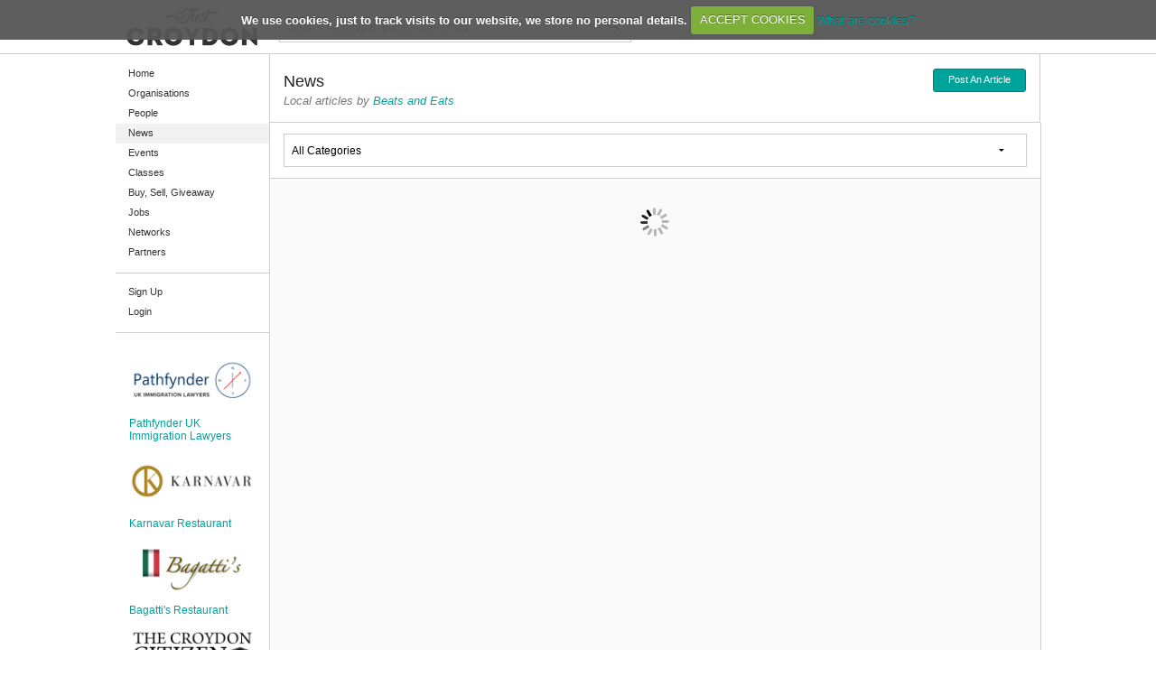

--- FILE ---
content_type: text/html; charset=utf-8
request_url: http://www.justcroydon.com/posts?cid=ee317a9c-7679-4e2c-8fac-07c0038e9004
body_size: 17887
content:
<!DOCTYPE html>
<html>
<head>
    
   <title>News - Just Croydon</title>
<meta name="keywords" content="Croydon, Social Network, News, Organisations, Companies, Adverts, Events, Classes, Jobs, Offers, Networks" />
<meta name="description" content="Croydon&#39;s online social network for the citizens of Croydon to post news, adverts, events, classes, jobs, organisation and offers" />

    <meta http-equiv="Content-type" content="text/html;charset=UTF-8" />
    <meta content="EN" name="language"/>
    <meta content="index, follow" name="robots"/>
    <meta content="7 days" name="revisit-after"/>
    <meta content="Public" name="document-type"/>
    <meta content="Safe for Kids" name="document-rating"/>
    <meta content="Global" name="document-distribution"/>
    <meta content="width=device-width; initial-scale=1.0 minimum-scale=1.0, maximum-scale=1.0 user-scalable=no" name="viewport"/>
    <link href="/Assets/images/site/favicon.ico" rel="icon" type="image/vnd.microsoft.icon"/>
    <link href="/Assets/Css/jquery.cookiecuttr.css" rel="stylesheet" type="text/css" />
    <link href="/Assets/Css/foundation.css" rel="stylesheet" type="text/css" />
    <link href="/Assets/Css/reset.css" rel="stylesheet" type="text/css" />
    <link href="/Assets/Css/fonts.css" rel="stylesheet" type="text/css" />
    <link href="/Assets/Css/master.css" rel="stylesheet" type="text/css" />
    <link href="/Assets/Css/nav.css" rel="stylesheet" type="text/css" />
    
    <style type="text/css">
           #post-list
           {
               width:100%;
               padding:2rem;
           }
           #post-list img
           {
               margin:auto;
           }
    </style>

    <script src="/Assets/Js/jquery/custom.modernizr.js" type="text/javascript"></script>
        <script type="text/javascript">
        var _gaq = _gaq || [];
        _gaq.push(['_setAccount', 'UA-23775987-7']);
        _gaq.push(['_setDomainName', 'none']);
        _gaq.push(['_setAllowLinker', true]);
        _gaq.push(['_trackPageview']);
        (function () {
            var ga = document.createElement('script'); ga.type = 'text/javascript'; ga.async = true;
            ga.src = ('https:' == document.location.protocol ? 'https://ssl' : 'http://www') + '.google-analytics.com/ga.js';
            var s = document.getElementsByTagName('script')[0]; s.parentNode.insertBefore(ga, s);
        })();
    </script>

</head>
<body>
<div id="inner-wrap">
     <div id='nav'><div class='block'><a id='nav-close-btn' href='#top'>Return</a><ul id='side_nav'><li><div class='search_form'><form action='/search' method='GET'><input Placeholder="Search..." id="q" name="q" type="text" value="" /><button type='submit' data-icon='g'/></form></div></li><li ><a href="/">Home</a></li><li ><a href="/organisations">Organisations</a></li><li ><a href="/people">People</a></li><li class='selected'><a href="/posts">News</a></li><li ><a href="/events">Events</a></li><li ><a href="/classes">Classes</a></li><li ><a href="/adverts">Buy, Sell, Giveaway</a></li><li ><a href="/jobs">Jobs</a></li><li ><a href="/networks">Networks</a></li><li ><a href="/partners">Partners</a></li><li ><a href="/register">Sign Up</a></li><li ><a href="/login">Login</a></li></ul><ul id='ad-list'><li><div class='large-12 columns margin-btm10'><a href='http://www.justcroydon.com/organisations/46/karnavar-restaurant'><img src='/assets/images/site/karnavar.jpg' title='Karnavar Restaurant' alt='Karnavar Restaurant'/></a></div><div class='large-12 columns'><h4><a href='http://www.justcroydon.com/organisations/46/karnavar-restaurant'>Karnavar Restaurant</a></h4></div></li><li><div class='large-12 columns margin-btm10'><a href='http://www.justcroydon.com/organisations/47/bagatti-s'><img src='/assets/images/site/bagattis.jpg' title='Bagatti's Restaurant' alt='Bagatti's Restaurant'/></a></div><div class='large-12 columns'><h4><a href='http://www.justcroydon.com/organisations/47/bagatti-s'>Bagatti's Restaurant</a></h4></div></li><li><div class='large-12 columns margin-btm10'><a href='https://thecroydoncitizen.com/' target='_blank'><img src='/assets/images/site/ad3.jpg' title='The Croydon Citizen' alt='The Croydon Citizen'/></a></div><div class='large-12 columns'><h4><a href='https://thecroydoncitizen.com/' target='_blank'>The Croydon Citizen</a></h4></div></li></ul></div></div>

     <div id="header_wrap" class="row">
          
<div class="snapfix">
    <div class="large-12 columns no-pad">
        <div class="hide-nav">
             <a id="nav-open-btn" href="#nav">Menu</a>
        </div>
         <div id="logo_holder">
              <a href="/">
                 <img alt='Just Croydon' src='/assets/images/Site/logo.png' title='Just Croydon' />
              </a>
         </div>
         <div id="search_form" class="search_form">
<form action="/search" method="get"><input Placeholder="Search for people, places and things" id="q" name="q" type="text" value="" />                <button type="submit" data-icon="g"/>
</form>         </div>
     </div>
</div>
     </div>

     <div id="content_wrap" class="row">
          <div id="menu_holder" class="large-2 columns no-pad">
               <div id='top'><ul id='main_nav'><li ><a href="/">Home</a></li><li ><a href="/organisations">Organisations</a></li><li ><a href="/people">People</a></li><li class='selected'><a href="/posts">News</a></li><li ><a href="/events">Events</a></li><li ><a href="/classes">Classes</a></li><li ><a href="/adverts">Buy, Sell, Giveaway</a></li><li ><a href="/jobs">Jobs</a></li><li ><a href="/networks">Networks</a></li><li ><a href="/partners">Partners</a></li><li class='spacer'>&nbsp;</li><li ><a href="/register">Sign Up</a></li><li ><a href="/login">Login</a></li><li class='spacer'>&nbsp;</li></ul><ul id='ad-list'><li><div class='large-12 columns margin-btm10'><a href='http://www.pathfynder.co.uk' target='_blank'><img src='/assets/images/site/ad4.jpg' title='Pathfynder UK Immigration Lawyers' alt='Immigration Lawyer London’'/></a></div><div class='large-12 columns'><h4><a href='http://www.pathfynder.co.uk' target='_blank'>Pathfynder UK Immigration Lawyers</a></h4></div></li><li><div class='large-12 columns margin-btm10'><a href='http://www.justcroydon.com/organisations/46/karnavar-restaurant'><img src='/assets/images/site/karnavar.jpg' title='Karnavar Restaurant' alt='Karnavar Restaurant'/></a></div><div class='large-12 columns'><h4><a href='http://www.justcroydon.com/organisations/46/karnavar-restaurant'>Karnavar Restaurant</a></h4></div></li><li><div class='large-12 columns margin-btm10'><a href='http://www.justcroydon.com/organisations/47/bagatti-s'><img src='/assets/images/site/bagattis.jpg' title='Bagatti's Restaurant' alt='Bagatti's Restaurant'/></a></div><div class='large-12 columns'><h4><a href='http://www.justcroydon.com/organisations/47/bagatti-s'>Bagatti's Restaurant</a></h4></div></li><li><div class='large-12 columns margin-btm10'><a href='https://thecroydoncitizen.com' target='_blank'><img src='/assets/images/site/ad3.jpg' title='The Croydon Citizen' alt='The Croydon Citizen'/></a></div><div class='large-12 columns'><h4><a href='https://thecroydoncitizen.com' target='_blank'>The Croydon Citizen</a></h4></div></li></ul></div>




          </div>
          <div id="title_holder" class="large-10 columns no-pad">
               
<div class="large-6 columns no-pad">
     <h1>News</h1>

        <h2>Local articles by <a href='/organisations/72/beats-and-eats'>Beats and Eats</a></h2>
</div>
<div class="large-6 columns no-pad">
     <ul class="auto right">
         <li><a Class="radius button green" href="/posts/create">Post An Article</a></li>
     </ul>
</div>

          </div>
          <div id="content_holder" class="large-10 columns no-pad">
               




<div class="large-12 columns no-pad">
     
<form action="/posts" method="get">    <div id="filter_holder" class="large-12 columns">
         <select id="c" name="c"><option value="">All Categories</option>
<option value="1">Account Management</option>
<option value="2">Accountancy</option>
<option value="3">Admin, Secretarial &amp; PA</option>
<option value="4">Apprenticeships</option>
<option value="5">Business</option>
<option value="6">Business Development</option>
<option value="7">Call Centre</option>
<option value="8">Care</option>
<option value="9">Charity &amp; Community</option>
<option value="10">Charity &amp; Voluntary</option>
<option value="11">Children Services</option>
<option value="12">Cleaning</option>
<option value="13">Commercial</option>
<option value="14">Construction &amp; Property</option>
<option value="15">Customer Service</option>
<option value="16">Data Analysis</option>
<option value="17">Education</option>
<option value="18">Electrical &amp; Plumbing</option>
<option value="19">Emergency Services</option>
<option value="20">Energy</option>
<option value="21">Engineering</option>
<option value="22">Estate Agency/Lettings</option>
<option value="23">Events &amp; Entertainment</option>
<option value="24">Events &amp; Media Production</option>
<option value="25">Facilities Management</option>
<option value="26">Financial Services</option>
<option value="27">General Insurance</option>
<option value="28">Graduate</option>
<option value="29">Hair &amp; Beauty</option>
<option value="30">Health &amp; Medicine</option>
<option value="31">Hospitality &amp; Catering</option>
<option value="32">Hotel/Hospitality Management</option>
<option value="33">Human Resources</option>
<option value="34">IT &amp; Telecoms</option>
<option value="35">Landscaping &amp; Gardening Services</option>
<option value="36">Legal</option>
<option value="37">Leisure &amp; Tourism</option>
<option value="38">Management &amp; Executive</option>
<option value="39">Manufacturing</option>
<option value="40">Marketing &amp; PR</option>
<option value="41">Media, Digital &amp; Creative </option>
<option value="42">Motoring &amp; Automotive</option>
<option value="43">Operations</option>
<option value="44">Other</option>
<option value="45">Print &amp; Logistics</option>
<option value="46">Project</option>
<option value="47">Purchasing</option>
<option value="48">Recruitment Consultancy</option>
<option value="49">Retail</option>
<option value="50">Sales</option>
<option value="51">Social Care</option>
<option value="52">Sports</option>
<option value="53">Strategy &amp; Consultancy</option>
<option value="54">Technology</option>
<option value="55">Training</option>
<option value="56">Transport &amp; Logistics</option>
<option value="57">Travel &amp; Tourism</option>
<option value="58">Volunteers</option>
<option value="105">Dance</option>
<option value="106">Film</option>
<option value="107">Music</option>
<option value="108">Theater</option>
<option value="109">Painting/Drawing &amp; Print</option>
<option value="110">Photography</option>
<option value="111">Sculpture</option>
<option value="112">Craft</option>
<option value="113">Literary</option>
<option value="114">Mixed Arts</option>
<option value="117">History/Heritage</option>
</select>
    </div> 
</form>
</div>

<div class="ajax_wrap">
     
     <div id="post-list">
          <img alt='Loading Posts' src='/assets/images/site/ajax-loader.gif' title='Loading Posts' />
     </div>
</div>
          </div>
     </div>

     <div id="partner_wrap" class="row">
          
<div id="partner_title">
     <div class="snapfix">
          <div class="large-12 columns">
               <h2>OUR SPONSORS</h2>
          </div>
     </div>
</div>

<div id="partner_holder">
     <div class="snapfix">
          <ul id="partner_list">
             <li class="large-2 small-4">
                <a href="/organisations/158/croydon-bid">
                    <img alt='Croydon Bid' src='/assets/uploads/images/thumbs/86f34cfb-36eb-4faa-9cc1-5099bd79397a.jpg' title='Croydon Bid' class='auto' />
                 </a>
             </li>
             <li class="large-2 small-4">
                <a href="/organisations/152/project-b">
                    <img alt='Project B' src='/assets/uploads/images/thumbs/d185ff7e-53d7-48ab-a137-e44d653bae8c.jpg' title='Project B' class='auto' />
                 </a>
             </li>
             <li class="large-2 small-4">
                <a href="/organisations/17/sleeptwitch">
                    <img alt='Sleeptwitch' src='/assets/uploads/images/thumbs/2e496abe-6be4-45a0-9d13-af7711407c9e.jpg' title='Sleeptwitch' class='auto' />
                 </a>
             </li>
             <li class="large-2 small-4">
                <a href="/organisations/167/croydon-commitment">
                    <img alt='Croydon Commitment' src='/assets/uploads/images/thumbs/08d8b421-e2de-4851-adf6-6e44d7ab7694.jpg' title='Croydon Commitment' class='auto' />
                 </a>
             </li>
             <li class="large-2 small-4">
                <a href="/organisations/135/my-outspace-business-centre">
                    <img alt='My OutSpace Business Centre' src='/assets/uploads/images/thumbs/f5cf1d7b-69d4-448d-93c2-a3519867a602.jpg' title='My OutSpace Business Centre' class='auto' />
                 </a>
             </li>
             <li class="large-2 small-4">
                <a href="/organisations/21/croydon-tech-city">
                    <img alt='Croydon Tech City' src='/assets/uploads/images/thumbs/56e08f1b-be05-43d8-9aee-7c6f66c37dc4.jpg' title='Croydon Tech City' class='auto' />
                 </a>
             </li>
          </ul>
     </div>
</div>

     </div>

     <div id="footer_wrap" class="row">
          
<div class="snapfix">
     <div class="large-10 columns">
          <ul class="auto">
              <li>&copy; Copyright Just Croydon 2026</li>
              <li><a Class="white" href="/about">About</a></li>
              <li><a Class="white" href="/terms">Terms</a></li>
              
              <li><a Class="white" href="/data-use-policy">Data</a></li>
              <li><a Class="white" href="/cookie-use">Cookies</a></li>
              <li><a Class="white" href="/community-standards">Community</a></li>
              <li><a Class="white" href="/rights">Rights</a></li>
              <li><a Class="white" href="/contact">Contact</a></li>
          </ul>
    </div>
    <div class="large-2 columns">
         <a href="http://www.sleeptwitch.com" target="_blank" class="right">
            <img alt='Web Design & Development By Sleeptwitch' src='/assets/images/site/sleep.png' title='Web Design & Development By Sleeptwitch' />
         </a>
    </div>
</div>

     </div>
</div>

<div class="hide">
     
</div>

<script src="/Assets/Js/jquery/jquery-1.8.2.min.js" type="text/javascript"></script>
<script src="/Assets/Js/jquery/jquery-ui.min.js" type="text/javascript"></script>
<script src="/Assets/Js/jquery/jquery.cookie.js" type="text/javascript"></script>
<script src="/Assets/Js/jquery/jquery.cookiecuttr.js" type="text/javascript"></script>
<script src="/Assets/Js/scripts/menu.js" type="text/javascript"></script>
<script src="/Assets/Js/jquery/jquery.sleep.js" type="text/javascript"></script>
<script src="/Assets/Js/scripts/load.js" type="text/javascript"></script>
<script src="/Assets/Js/scripts/cookies.js" type="text/javascript"></script>

    <script src="/Assets/Js/jquery/jquery.blockui.js" type="text/javascript"></script>
    <script type="text/javascript">
        $(document).ready(function () {
            $.ajax({
                type: 'GET',
                url: '/posts',
                data: "",
                dataType: 'json',
                success: function (data) {
                    $('#post-list').empty();
                    $('#post-list').replaceWith("<ul class='large-block-grid-1 data'>" + data.Html + "</ul>");

                     //register load click event
                     pager();                    
                }
            }); 

            var pager = function(){
                    //register click event
                    $('a.load').click(function(){
                        var href = $(this).attr('href');

                        //remove pager load button 
                        //(will be added later by html append)
                        $('li.load').remove();

                        $.blockUI({
                            message: "Loading more posts...",
                            css: {
                                border: "none",
                                padding: "20px",
                                backgroundColor: "#fff",
                                fontSize: "14px",
                                color: "#1a1a1a"
                            }
                        });

                         $.ajax({
                            type: 'GET',
                            url: href,
                            data: "",
                            dataType: 'json',
                            success: function (ldata) {
                                //load data to DOM
                                $('ul.data').append(ldata.Html);

                                //register load click event
                                pager();

                                //unblock ui
                                $.unblockUI();
                            },
                            error: function(){
                                $.unblockUI();
                            }
                        }); 

                        return false;
                    });
                }
        });
    </script>

</body>
</html>


--- FILE ---
content_type: text/css
request_url: http://www.justcroydon.com/Assets/Css/fonts.css
body_size: 2482
content:
@font-face {
	font-family: "icons";
	src: url("/Assets/fonts/icons.eot");
	src: url("/Assets/fonts/icons.eot?#iefix") format("embedded-opentype"),  url("/Assets/fonts/icons.ttf") format("truetype"),  url("/Assets/fonts/icons.svg#icons") format("svg"),  url("/Assets/fonts/icons.woff") format("woff");
	font-weight: normal;
	font-style: normal;
}
[data-icon]:before {
	font-family: "icons" !important;
	content: attr(data-icon);
	font-style: normal !important;
	font-weight: normal !important;
	font-variant: normal !important;
	text-transform: none !important;
	speak: none;
	line-height: 1;
	-webkit-font-smoothing: antialiased;
	-moz-osx-font-smoothing: grayscale;
}
[class^="icon-"]:before, [class*=" icon-"]:before {
	font-family: "icons" !important;
	font-style: normal !important;
	font-weight: normal !important;
	font-variant: normal !important;
	text-transform: none !important;
	speak: none;
	line-height: 1;
	-webkit-font-smoothing: antialiased;
	-moz-osx-font-smoothing: grayscale;
}
.icon-tag:before {
	content: "h";
}
.icon-twitter:before {
	content: "b";
}
.icon-thumbs-down:before {
	content: "d";
}
.icon-search:before {
	content: "g";
}
.icon-thumbs-up:before {
	content: "c";
}
.icon-trophy:before {
	content: "e";
}
.icon-user:before {
	content: "f";
}
.icon-user-add:before {
	content: "j";
}
.icon-users:before {
	content: "l";
}
.icon-trash:before {
	content: "m";
}
.icon-lock:before {
	content: "n";
}
.icon-graduation-cap:before {
	content: "o";
}
.icon-basket:before {
	content: "p";
}
.icon-calendar:before {
	content: "q";
}
.icon-camera:before {
	content: "r";
}
.icon-cancel-circled:before {
	content: "s";
}
.icon-clock:before {
	content: "t";
}
.icon-flickr-circled:before {
	content: "u";
}
.icon-heart-empty:before {
	content: "v";
}
.icon-heart:before {
	content: "w";
}
.icon-help-circled:before {
	content: "x";
}
.icon-info-circled:before {
	content: "y";
}
.icon-lamp:before {
	content: "z";
}
.icon-right-dir:before {
	content: "A";
}
.icon-rocket:before {
	content: "B";
}
.icon-newspaper:before {
	content: "C";
}
.icon-menu:before {
	content: "D";
}
.icon-phone:before {
	content: "E";
}
.icon-list:before {
	content: "F";
}
.icon-book:before {
	content: "G";
}
.icon-cog:before {
	content: "H";
}
.icon-address:before {
	content: "I";
}
.icon-globe:before {
	content: "J";
}
.icon-home:before {
	content: "K";
}
.icon-megaphone:before {
	content: "L";
}
.icon-mail:before {
	content: "M";
}
.icon-paper-plane:before {
	content: "N";
}

--- FILE ---
content_type: application/javascript
request_url: http://www.justcroydon.com/Assets/Js/scripts/load.js
body_size: 599
content:
jQuery(document).ready(function () {
    var wrap = $("div.ajax_wrap");

    //register ajax list loading
    $.fn.LoadList(wrap, $("a.load"));

    //reisgter ajax filtering
    $.fn.FilterList(wrap, $("select#c"));

    //register ajax click event
    $.fn.AjaxClick($("a.ajax"));

    //register ajax comments
    $.fn.Comment($("form.comment"));

    //register ajax message
    $.fn.Message($("form#message"));

    //register fancybox
    $.fn.Fancybox($("div#fancybox_wrap"), $("a.fancybox"));

    //register notification updates
    $.fn.UpdateNotifications();
});